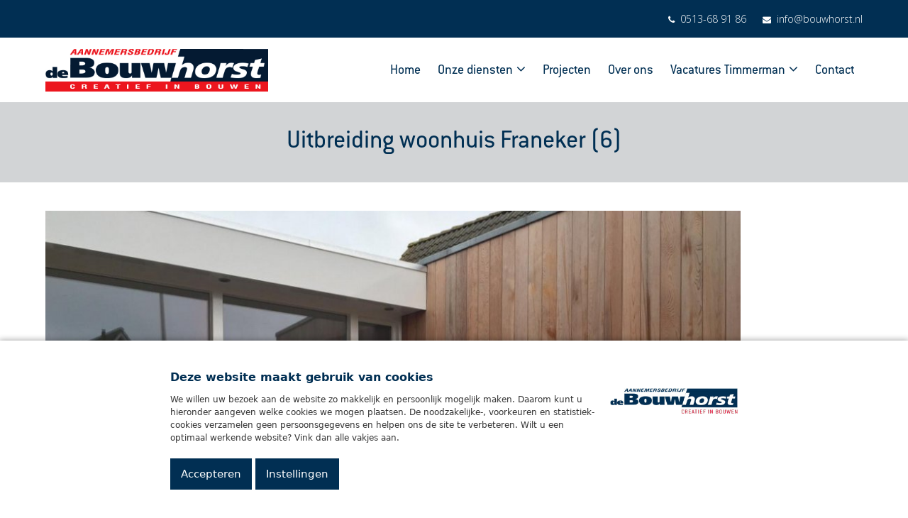

--- FILE ---
content_type: text/html; charset=UTF-8
request_url: https://bouwhorst.nl/projecten/uitbreiding-woonhuis-franeker/uitbreiding-woonhuis-franeker-6/
body_size: 10574
content:
<!DOCTYPE html>
<html lang="nl-NL" itemscope itemtype="http://schema.org/WebPage">
<head>
	<meta name="google-site-verification" content="XAfubFY5lJ1ZEXKw7tMHTV-wnY6YpKOjzospN5TY9KM" />
	<!--<script id="Cookiebot" src="https://consent.cookiebot.com/uc.js" data-cbid="d81706b0-60ad-4d60-9611-2e8d1ab0e015" type="text/javascript" async></script>-->


	<!-- Google Tag Manager -->
		<script>(function(w,d,s,l,i){w[l]=w[l]||[];w[l].push({'gtm.start':
		new Date().getTime(),event:'gtm.js'});var f=d.getElementsByTagName(s)[0],
		j=d.createElement(s),dl=l!='dataLayer'?'&l='+l:'';j.async=true;j.src=
		'https://www.googletagmanager.com/gtm.js?id='+i+dl;f.parentNode.insertBefore(j,f);
		})(window,document,'script','dataLayer','GTM-K6F3WH9');</script>
	<!-- End Google Tag Manager -->
	
<meta charset="UTF-8">
<link rel="profile" href="https://gmpg.org/xfn/11">
<meta name='robots' content='index, follow, max-image-preview:large, max-snippet:-1, max-video-preview:-1' />
	<style>img:is([sizes="auto" i], [sizes^="auto," i]) { contain-intrinsic-size: 3000px 1500px }</style>
	<meta name="viewport" content="width=device-width, initial-scale=1, maximum-scale=1" />
<meta http-equiv="X-UA-Compatible" content="IE=edge" />

	<!-- This site is optimized with the Yoast SEO plugin v24.3 - https://yoast.com/wordpress/plugins/seo/ -->
	<title>Uitbreiding woonhuis Franeker (6) - De Bouwhorst</title>
	<link rel="canonical" href="https://bouwhorst.nl/projecten/uitbreiding-woonhuis-franeker/uitbreiding-woonhuis-franeker-6/" />
	<meta property="og:locale" content="nl_NL" />
	<meta property="og:type" content="article" />
	<meta property="og:title" content="Uitbreiding woonhuis Franeker (6) - De Bouwhorst" />
	<meta property="og:url" content="https://bouwhorst.nl/projecten/uitbreiding-woonhuis-franeker/uitbreiding-woonhuis-franeker-6/" />
	<meta property="og:site_name" content="De Bouwhorst" />
	<meta property="article:publisher" content="https://www.facebook.com/De-Bouwhorst-164704383657299/" />
	<meta property="og:image" content="https://bouwhorst.nl/projecten/uitbreiding-woonhuis-franeker/uitbreiding-woonhuis-franeker-6" />
	<meta property="og:image:width" content="1000" />
	<meta property="og:image:height" content="750" />
	<meta property="og:image:type" content="image/jpeg" />
	<meta name="twitter:card" content="summary_large_image" />
	<script type="application/ld+json" class="yoast-schema-graph">{"@context":"https://schema.org","@graph":[{"@type":"WebPage","@id":"https://bouwhorst.nl/projecten/uitbreiding-woonhuis-franeker/uitbreiding-woonhuis-franeker-6/","url":"https://bouwhorst.nl/projecten/uitbreiding-woonhuis-franeker/uitbreiding-woonhuis-franeker-6/","name":"Uitbreiding woonhuis Franeker (6) - De Bouwhorst","isPartOf":{"@id":"https://bouwhorst.nl/#website"},"primaryImageOfPage":{"@id":"https://bouwhorst.nl/projecten/uitbreiding-woonhuis-franeker/uitbreiding-woonhuis-franeker-6/#primaryimage"},"image":{"@id":"https://bouwhorst.nl/projecten/uitbreiding-woonhuis-franeker/uitbreiding-woonhuis-franeker-6/#primaryimage"},"thumbnailUrl":"https://bouwhorst.nl/wp-content/uploads/2017/07/Uitbreiding-woonhuis-Franeker-6.jpg","datePublished":"2017-07-06T13:38:05+00:00","dateModified":"2017-07-06T13:38:05+00:00","breadcrumb":{"@id":"https://bouwhorst.nl/projecten/uitbreiding-woonhuis-franeker/uitbreiding-woonhuis-franeker-6/#breadcrumb"},"inLanguage":"nl-NL","potentialAction":[{"@type":"ReadAction","target":["https://bouwhorst.nl/projecten/uitbreiding-woonhuis-franeker/uitbreiding-woonhuis-franeker-6/"]}]},{"@type":"ImageObject","inLanguage":"nl-NL","@id":"https://bouwhorst.nl/projecten/uitbreiding-woonhuis-franeker/uitbreiding-woonhuis-franeker-6/#primaryimage","url":"https://bouwhorst.nl/wp-content/uploads/2017/07/Uitbreiding-woonhuis-Franeker-6.jpg","contentUrl":"https://bouwhorst.nl/wp-content/uploads/2017/07/Uitbreiding-woonhuis-Franeker-6.jpg","width":1000,"height":750},{"@type":"BreadcrumbList","@id":"https://bouwhorst.nl/projecten/uitbreiding-woonhuis-franeker/uitbreiding-woonhuis-franeker-6/#breadcrumb","itemListElement":[{"@type":"ListItem","position":1,"name":"Home","item":"https://bouwhorst.nl/"},{"@type":"ListItem","position":2,"name":"Uitbreiding woonhuis Franeker","item":"https://bouwhorst.nl/projecten/uitbreiding-woonhuis-franeker/"},{"@type":"ListItem","position":3,"name":"Uitbreiding woonhuis Franeker (6)"}]},{"@type":"WebSite","@id":"https://bouwhorst.nl/#website","url":"https://bouwhorst.nl/","name":"De Bouwhorst","description":"Creatief in bouwen","publisher":{"@id":"https://bouwhorst.nl/#organization"},"potentialAction":[{"@type":"SearchAction","target":{"@type":"EntryPoint","urlTemplate":"https://bouwhorst.nl/?s={search_term_string}"},"query-input":{"@type":"PropertyValueSpecification","valueRequired":true,"valueName":"search_term_string"}}],"inLanguage":"nl-NL"},{"@type":"Organization","@id":"https://bouwhorst.nl/#organization","name":"de Bouwhorst","url":"https://bouwhorst.nl/","logo":{"@type":"ImageObject","inLanguage":"nl-NL","@id":"https://bouwhorst.nl/#/schema/logo/image/","url":"https://bouwhorst.nl/wp-content/uploads/2025/07/bouwhorst.jpg","contentUrl":"https://bouwhorst.nl/wp-content/uploads/2025/07/bouwhorst.jpg","width":900,"height":172,"caption":"de Bouwhorst"},"image":{"@id":"https://bouwhorst.nl/#/schema/logo/image/"},"sameAs":["https://www.facebook.com/De-Bouwhorst-164704383657299/"]}]}</script>
	<!-- / Yoast SEO plugin. -->


<link rel="alternate" type="application/rss+xml" title="De Bouwhorst &raquo; feed" href="https://bouwhorst.nl/feed/" />
<link rel="alternate" type="application/rss+xml" title="De Bouwhorst &raquo; reacties feed" href="https://bouwhorst.nl/comments/feed/" />
<link rel='stylesheet' id='js_composer_front-css' href='https://bouwhorst.nl/wp-content/plugins/js_composer/assets/css/js_composer.min.css?ver=6.10.0' type='text/css' media='all' />
<style id='wp-block-library-inline-css' type='text/css'>
:root{--wp-admin-theme-color:#007cba;--wp-admin-theme-color--rgb:0,124,186;--wp-admin-theme-color-darker-10:#006ba1;--wp-admin-theme-color-darker-10--rgb:0,107,161;--wp-admin-theme-color-darker-20:#005a87;--wp-admin-theme-color-darker-20--rgb:0,90,135;--wp-admin-border-width-focus:2px;--wp-block-synced-color:#7a00df;--wp-block-synced-color--rgb:122,0,223;--wp-bound-block-color:var(--wp-block-synced-color)}@media (min-resolution:192dpi){:root{--wp-admin-border-width-focus:1.5px}}.wp-element-button{cursor:pointer}:root{--wp--preset--font-size--normal:16px;--wp--preset--font-size--huge:42px}:root .has-very-light-gray-background-color{background-color:#eee}:root .has-very-dark-gray-background-color{background-color:#313131}:root .has-very-light-gray-color{color:#eee}:root .has-very-dark-gray-color{color:#313131}:root .has-vivid-green-cyan-to-vivid-cyan-blue-gradient-background{background:linear-gradient(135deg,#00d084,#0693e3)}:root .has-purple-crush-gradient-background{background:linear-gradient(135deg,#34e2e4,#4721fb 50%,#ab1dfe)}:root .has-hazy-dawn-gradient-background{background:linear-gradient(135deg,#faaca8,#dad0ec)}:root .has-subdued-olive-gradient-background{background:linear-gradient(135deg,#fafae1,#67a671)}:root .has-atomic-cream-gradient-background{background:linear-gradient(135deg,#fdd79a,#004a59)}:root .has-nightshade-gradient-background{background:linear-gradient(135deg,#330968,#31cdcf)}:root .has-midnight-gradient-background{background:linear-gradient(135deg,#020381,#2874fc)}.has-regular-font-size{font-size:1em}.has-larger-font-size{font-size:2.625em}.has-normal-font-size{font-size:var(--wp--preset--font-size--normal)}.has-huge-font-size{font-size:var(--wp--preset--font-size--huge)}.has-text-align-center{text-align:center}.has-text-align-left{text-align:left}.has-text-align-right{text-align:right}#end-resizable-editor-section{display:none}.aligncenter{clear:both}.items-justified-left{justify-content:flex-start}.items-justified-center{justify-content:center}.items-justified-right{justify-content:flex-end}.items-justified-space-between{justify-content:space-between}.screen-reader-text{border:0;clip:rect(1px,1px,1px,1px);clip-path:inset(50%);height:1px;margin:-1px;overflow:hidden;padding:0;position:absolute;width:1px;word-wrap:normal!important}.screen-reader-text:focus{background-color:#ddd;clip:auto!important;clip-path:none;color:#444;display:block;font-size:1em;height:auto;left:5px;line-height:normal;padding:15px 23px 14px;text-decoration:none;top:5px;width:auto;z-index:100000}html :where(.has-border-color){border-style:solid}html :where([style*=border-top-color]){border-top-style:solid}html :where([style*=border-right-color]){border-right-style:solid}html :where([style*=border-bottom-color]){border-bottom-style:solid}html :where([style*=border-left-color]){border-left-style:solid}html :where([style*=border-width]){border-style:solid}html :where([style*=border-top-width]){border-top-style:solid}html :where([style*=border-right-width]){border-right-style:solid}html :where([style*=border-bottom-width]){border-bottom-style:solid}html :where([style*=border-left-width]){border-left-style:solid}html :where(img[class*=wp-image-]){height:auto;max-width:100%}:where(figure){margin:0 0 1em}html :where(.is-position-sticky){--wp-admin--admin-bar--position-offset:var(--wp-admin--admin-bar--height,0px)}@media screen and (max-width:600px){html :where(.is-position-sticky){--wp-admin--admin-bar--position-offset:0px}}
</style>
<style id='classic-theme-styles-inline-css' type='text/css'>
/*! This file is auto-generated */
.wp-block-button__link{color:#fff;background-color:#32373c;border-radius:9999px;box-shadow:none;text-decoration:none;padding:calc(.667em + 2px) calc(1.333em + 2px);font-size:1.125em}.wp-block-file__button{background:#32373c;color:#fff;text-decoration:none}
</style>
<link rel='stylesheet' id='parent-style-css' href='https://bouwhorst.nl/wp-content/themes/Total/style.css?ver=4.6.1' type='text/css' media='all' />
<link rel='stylesheet' id='wpex-style-css' href='https://bouwhorst.nl/wp-content/themes/Total-child/style.css?ver=4.6.1' type='text/css' media='all' />
<link rel='stylesheet' id='wpex-visual-composer-css' href='https://bouwhorst.nl/wp-content/themes/Total/assets/css/wpex-visual-composer.css?ver=4.6.1' type='text/css' media='all' />
<link rel='stylesheet' id='wpex-visual-composer-extend-css' href='https://bouwhorst.nl/wp-content/themes/Total/assets/css/wpex-visual-composer-extend.css?ver=4.6.1' type='text/css' media='all' />
<!--[if IE 8]>
<link rel='stylesheet' id='wpex-ie8-css' href='https://bouwhorst.nl/wp-content/themes/Total/assets/css/wpex-ie8.css?ver=4.6.1' type='text/css' media='all' />
<![endif]-->
<!--[if IE 9]>
<link rel='stylesheet' id='wpex-ie9-css' href='https://bouwhorst.nl/wp-content/themes/Total/assets/css/wpex-ie9.css?ver=4.6.1' type='text/css' media='all' />
<![endif]-->
<link rel='stylesheet' id='wpex-responsive-css' href='https://bouwhorst.nl/wp-content/themes/Total/assets/css/wpex-responsive.css?ver=4.6.1' type='text/css' media='all' />
<!--[if lt IE 9]>
<script type="text/javascript" src="https://bouwhorst.nl/wp-content/themes/Total/assets/js/dynamic/html5.js?ver=4.6.1" id="wpex-html5shiv-js"></script>
<![endif]-->
<script type="text/javascript" src="https://bouwhorst.nl/wp-includes/js/jquery/jquery.min.js?ver=3.7.1" id="jquery-core-js"></script>
<script type="text/javascript" src="https://bouwhorst.nl/wp-includes/js/jquery/jquery-migrate.min.js?ver=3.4.1" id="jquery-migrate-js"></script>
<link rel="https://api.w.org/" href="https://bouwhorst.nl/wp-json/" /><link rel="alternate" title="JSON" type="application/json" href="https://bouwhorst.nl/wp-json/wp/v2/media/306" /><link rel='shortlink' href='https://bouwhorst.nl/?p=306' />
<link rel="alternate" title="oEmbed (JSON)" type="application/json+oembed" href="https://bouwhorst.nl/wp-json/oembed/1.0/embed?url=https%3A%2F%2Fbouwhorst.nl%2Fprojecten%2Fuitbreiding-woonhuis-franeker%2Fuitbreiding-woonhuis-franeker-6%2F" />
<link rel="alternate" title="oEmbed (XML)" type="text/xml+oembed" href="https://bouwhorst.nl/wp-json/oembed/1.0/embed?url=https%3A%2F%2Fbouwhorst.nl%2Fprojecten%2Fuitbreiding-woonhuis-franeker%2Fuitbreiding-woonhuis-franeker-6%2F&#038;format=xml" />

       <link href="/wp-content/themes/Total-child/slick/slick.css" rel="stylesheet">

    <!-- Retina Logo --><script type="text/javascript">jQuery(function($){if ( window.devicePixelRatio >= 2 ) {$("#site-logo img.logo-img").attr("src","https://bouwhorst.nl/wp-content/uploads/2025/07/bouwhorst.jpg" ).css("max-height","60px");}});</script>
<noscript><style type="text/css">body .wpex-vc-row-stretched, body .vc_row-o-full-height { visibility: visible; }</style></noscript>		<style type="text/css" id="wp-custom-css">
			@media only screen and (max-width:480px){.blokcenter-cta .cta-rood{margin-top:10px}}.nav-arrow.second-level{display:none!important}a.btns{display:inline-block;font-size:16px;padding:8px 12px;margin:10px 20px 20px 0;color:#fff;background-color:#002f53;border:2px solid #002f53}a.btns.red{background-color:#d01919;border:2px solid #d01919;font-size:16px}.same-height .vc_column-inner .wpb_wrapper{flex-grow:1;display:flex;flex-direction:column;justify-content:space-between}		</style>
		<noscript><style> .wpb_animate_when_almost_visible { opacity: 1; }</style></noscript><style type="text/css" data-type="wpex-css" id="wpex-css">/*ACCENT COLOR*/.wpex-carousel-woocommerce .wpex-carousel-entry-details,a,.wpex-accent-color,#site-navigation .dropdown-menu a:hover,#site-navigation .dropdown-menu >.current-menu-item >a,#site-navigation .dropdown-menu >.current-menu-parent >a,h1 a:hover,h2 a:hover,a:hover h2,h3 a:hover,h4 a:hover,h5 a:hover,h6 a:hover,.entry-title a:hover,.modern-menu-widget a:hover,.theme-button.outline,.theme-button.clean{color:#002f53}.vcex-skillbar-bar,.vcex-icon-box.style-five.link-wrap:hover,.vcex-icon-box.style-four.link-wrap:hover,.vcex-recent-news-date span.month,.vcex-pricing.featured .vcex-pricing-header,.vcex-testimonials-fullslider .sp-button:hover,.vcex-testimonials-fullslider .sp-selected-button,.vcex-social-links a:hover,.vcex-testimonials-fullslider.light-skin .sp-button:hover,.vcex-testimonials-fullslider.light-skin .sp-selected-button,.vcex-divider-dots span,.vcex-testimonials-fullslider .sp-button.sp-selected-button,.vcex-testimonials-fullslider .sp-button:hover,.wpex-accent-bg,.post-edit a,.background-highlight,input[type="submit"],.theme-button,button,.theme-button.outline:hover,.active .theme-button,.theme-button.active,#main .tagcloud a:hover,.post-tags a:hover,.wpex-carousel .owl-dot.active,.wpex-carousel .owl-prev,.wpex-carousel .owl-next,body #header-two-search #header-two-search-submit,#site-navigation .menu-button >a >span.link-inner,.modern-menu-widget li.current-menu-item a,#sidebar .widget_nav_menu .current-menu-item >a,.widget_nav_menu_accordion .widget_nav_menu .current-menu-item >a,#wp-calendar caption,#wp-calendar tbody td:hover a,.navbar-style-six .dropdown-menu >.current-menu-item >a,.navbar-style-six .dropdown-menu >.current-menu-parent >a,#wpex-sfb-l,#wpex-sfb-r,#wpex-sfb-t,#wpex-sfb-b,#site-scroll-top:hover{background-color:#002f53}.vcex-heading-bottom-border-w-color .vcex-heading-inner{border-bottom-color:#002f53}.wpb_tabs.tab-style-alternative-two .wpb_tabs_nav li.ui-tabs-active a{border-bottom-color:#002f53}.theme-button.outline{border-color:#002f53}#searchform-dropdown{border-color:#002f53}.toggle-bar-btn:hover{border-top-color:#002f53;border-right-color:#002f53}body #site-navigation-wrap.nav-dropdown-top-border .dropdown-menu >li >ul{border-top-color:#002f53}.theme-heading.border-w-color span.text{border-bottom-color:#002f53}/*ACCENT HOVER COLOR*/.post-edit a:hover,.theme-button:hover,input[type="submit"]:hover,button:hover,.wpex-carousel .owl-prev:hover,.wpex-carousel .owl-next:hover,#site-navigation .menu-button >a >span.link-inner:hover{background-color:#002f53}/*Logo Height*/#site-logo img{max-height:60px}/*CUSTOMIZER STYLING*/.full-width-main-layout .container,.full-width-main-layout .vc_row-fluid.container,.boxed-main-layout #wrap{width:1170px}#top-bar-wrap{background-color:#012f53;border-color:#ffffff;color:#ffffff}.wpex-top-bar-sticky{background-color:#012f53}#top-bar-content strong{color:#ffffff}#top-bar-content a{color:#ffffff}#top-bar-social-alt a{color:#ffffff}#top-bar-content a:hover{color:#a4b6c5}#top-bar-social-alt a:hover{color:#a4b6c5}#top-bar-social a.wpex-social-btn-no-style{color:#ffffff}.vc_column-inner{margin-bottom:40px}</style>	
	<style>
	
div#checkbox {
    margin-bottom: 25px;
    color: #fff;
}

#checkbox a{
	color: #fff;
}

.wpcf7 span.wpcf7-list-item {
    margin-left: 0;
    margin-right: 0px !important;
}
	
	</style>
</head>

<body class="attachment attachment-template-default single single-attachment postid-306 attachmentid-306 attachment-jpeg wp-custom-logo wpex-theme wpex-responsive full-width-main-layout no-composer wpex-live-site content-full-width has-topbar sidebar-widget-icons hasnt-overlay-header smooth-fonts wpex-mobile-toggle-menu-icon_buttons has-mobile-menu comment-avatars-disabled wpex-share-p-horizontal wpb-js-composer js-comp-ver-6.10.0 vc_responsive">

	
<a href="#content" class="skip-to-content">skip to Main Content</a><span data-ls_id="#site_top"></span>
	<div id="outer-wrap" class="clr">

		
		<div id="wrap" class="clr">

			

	<div id="top-bar-wrap" class="clr wpex-top-bar-sticky">
		<div id="top-bar" class="clr container">
			
	<div id="top-bar-content" class="wpex-clr has-content top-bar-right">

		
		
			<span class="fa fa-phone" style="color:#fff;margin-right:5px;"></span>  <a class="tel_topbar"  href="tel:0513689186" style="font-size:14px;">0513-68 91 86</a> <span class="fa fa-envelope" style="color:#fff;margin-left:20px;margin-right:5px;"></span> <a class="mail_topbar" href="mailto:info@bouwhorst.nl" style="font-size:14px;">info@bouwhorst.nl</a>
		
	</div><!-- #top-bar-content -->


		</div><!-- #top-bar -->
	</div><!-- #top-bar-wrap -->



<header id="site-header" class="header-one fixed-scroll dyn-styles clr" itemscope="itemscope" itemtype="http://schema.org/WPHeader">

	
	<div id="site-header-inner" class="container clr">

		
<div id="site-logo" class="site-branding clr header-one-logo">
	<div id="site-logo-inner" class="clr"><a href="https://bouwhorst.nl/" rel="home" class="main-logo"><img src="https://bouwhorst.nl/wp-content/uploads/2025/07/bouwhorst.jpg" alt="De Bouwhorst" class="logo-img" data-no-retina="data-no-retina" height="60" /></a></div>
</div>
	
	<div id="site-navigation-wrap" class="navbar-style-one wpex-dropdowns-caret clr">

		<nav id="site-navigation" class="navigation main-navigation clr" itemscope="itemscope" itemtype="http://schema.org/SiteNavigationElement">

			
				<ul id="menu-hoofdmenu" class="dropdown-menu sf-menu"><li id="menu-item-24" class="menu-item menu-item-type-post_type menu-item-object-page menu-item-home menu-item-24"><a href="https://bouwhorst.nl/"><span class="link-inner">Home</span></a></li>
<li id="menu-item-151" class="menu-item menu-item-type-custom menu-item-object-custom menu-item-has-children dropdown menu-item-151"><a href="https://bouwhorst.nl/bouwbedrijf-friesland/"><span class="link-inner">Onze diensten</span></a>
<ul class="sub-menu">
	<li id="menu-item-129" class="menu-item menu-item-type-post_type menu-item-object-page menu-item-129"><a href="https://bouwhorst.nl/bedrijfspanden-bouwen/"><span class="link-inner">Bedrijfspanden</span></a></li>
	<li id="menu-item-128" class="menu-item menu-item-type-post_type menu-item-object-page menu-item-128"><a href="https://bouwhorst.nl/huis-verbouwen/"><span class="link-inner">Verbouw</span></a></li>
	<li id="menu-item-127" class="menu-item menu-item-type-post_type menu-item-object-page menu-item-127"><a href="https://bouwhorst.nl/projectontwikkeling-friesland/"><span class="link-inner">Projectontwikkeling</span></a></li>
	<li id="menu-item-126" class="menu-item menu-item-type-post_type menu-item-object-page menu-item-126"><a href="https://bouwhorst.nl/aannemer-utiliteitsbouw/"><span class="link-inner">Utiliteitsbouw</span></a></li>
	<li id="menu-item-3305" class="menu-item menu-item-type-post_type menu-item-object-page menu-item-3305"><a href="https://bouwhorst.nl/woningbouw/"><span class="link-inner">Woningbouw</span></a></li>
</ul>
</li>
<li id="menu-item-20" class="menu-item menu-item-type-post_type menu-item-object-page menu-item-20"><a href="https://bouwhorst.nl/projecten/"><span class="link-inner">Projecten</span></a></li>
<li id="menu-item-22" class="menu-item menu-item-type-post_type menu-item-object-page menu-item-22"><a href="https://bouwhorst.nl/over-ons/"><span class="link-inner">Over ons</span></a></li>
<li id="menu-item-3035" class="menu-item menu-item-type-post_type menu-item-object-page menu-item-has-children dropdown menu-item-3035"><a href="https://bouwhorst.nl/vacatures-timmerman-friesland/"><span class="link-inner">Vacatures Timmerman</span></a>
<ul class="sub-menu">
	<li id="menu-item-3036" class="menu-item menu-item-type-post_type menu-item-object-page menu-item-3036"><a href="https://bouwhorst.nl/over-ons/vacature-timmerman/"><span class="link-inner">Vacature Ervaren Allround Timmerman</span></a></li>
</ul>
</li>
<li id="menu-item-21" class="menu-item menu-item-type-post_type menu-item-object-page menu-item-21"><a href="https://bouwhorst.nl/contact/"><span class="link-inner">Contact</span></a></li>
</ul>
			
		</nav><!-- #site-navigation -->

	</div><!-- #site-navigation-wrap -->

	

<div id="mobile-menu" class="clr wpex-mobile-menu-toggle wpex-hidden"><a href="#" class="mobile-menu-toggle"><span class="wpex-bars" aria-hidden="true"><span></span></span><span class="screen-reader-text">Open Mobile Menu</span></a></div>
	</div><!-- #site-header-inner -->

	
</header><!-- #header -->


			
			<main id="main" class="site-main clr">

				

<header class="page-header centered-page-header wpex-supports-mods">
	
		
	<div class="page-header-inner container clr">
		<h1 class="page-header-title wpex-clr" itemprop="headline"><span>Uitbreiding woonhuis Franeker (6)</span></h1>	</div><!-- .page-header-inner -->

	
</header><!-- .page-header -->


	<div class="container clr">

		
		<div id="primary" class="content-area">

			
			<div id="content" class="site-content">

				
				
						<div id="attachment-post-media"><img width="980" height="735" src="https://bouwhorst.nl/wp-content/uploads/2017/07/Uitbreiding-woonhuis-Franeker-6.jpg" class="attachment-large size-large" alt="" decoding="async" fetchpriority="high" srcset="https://bouwhorst.nl/wp-content/uploads/2017/07/Uitbreiding-woonhuis-Franeker-6.jpg 1000w, https://bouwhorst.nl/wp-content/uploads/2017/07/Uitbreiding-woonhuis-Franeker-6-300x225.jpg 300w, https://bouwhorst.nl/wp-content/uploads/2017/07/Uitbreiding-woonhuis-Franeker-6-768x576.jpg 768w" sizes="(max-width: 980px) 100vw, 980px" /></div>
						<div id="attachment-post-content" class="entry clr"></div>
						<div id="attachment-post-footer">
							<strong>Downloads</strong>: <a href="https://bouwhorst.nl/wp-content/uploads/2017/07/Uitbreiding-woonhuis-Franeker-6.jpg" title="full (1000x750)">full (1000x750)</a> | <a href="https://bouwhorst.nl/wp-content/uploads/2017/07/Uitbreiding-woonhuis-Franeker-6.jpg" title="large (980x735)">large (980x735)</a> | <a href="https://bouwhorst.nl/wp-content/uploads/2017/07/Uitbreiding-woonhuis-Franeker-6-300x225.jpg" title="medium (300x225)">medium (300x225)</a> | <a href="https://bouwhorst.nl/wp-content/uploads/2017/07/Uitbreiding-woonhuis-Franeker-6-150x150.jpg" title="thumbnail (150x150)">thumbnail (150x150)</a>						</div>

					
				
				
			</div><!-- #content -->

			
		</div><!-- #primary -->

		
	</div><!-- .container -->


			
		</main><!-- #main-content -->

		
		


    <footer id="footer" class="site-footer" itemscope="itemscope" itemtype="http://schema.org/WPFooter">

        
        <div id="footer-inner" class="site-footer-inner container clr">

            
<div id="footer-widgets" class="wpex-row clr gap-30">

		<div class="footer-box span_1_of_3 col col-1">
		<div id="text-4" class="footer-widget widget widget_text clr"><div class="widget-title">Aannemersbedrijf in Friesland</div>			<div class="textwidget"><ul>
<li><a href="/bouwbedrijf-friesland/">Bouwbedrijf Friesland</a></li>
<li><a href="/projecten/">Projecten</a></li>
<li><a href="/over-ons/">Over ons</a></li>
</ul>
</div>
		</div>	</div><!-- .footer-one-box -->

			<div class="footer-box span_1_of_3 col col-2">
			<div id="custom_html-3" class="widget_text footer-widget widget widget_custom_html clr"><div class="widget-title">Diensten</div><div class="textwidget custom-html-widget"><ul>
	<li><a href="/woningbouw/">Woningbouw</a></li>
	<li><a href="/huis-verbouwen/">Huis verbouwen</a></li>
	<li><a href="/projectontwikkeling-friesland/">Projectontwikkeling</a></li>
	<li><a href="/aannemer-utiliteitsbouw/">Utiliteitsbouw</a></li>
	<li><a href="/bedrijfshal-bouwen-friesland/">Bedrijfshal bouwen</a></li>
	<li><a href="/appartementen-bouwen-heerenveen/">Appartementen bouwen</a></li>
</ul></div></div>		</div><!-- .footer-one-box -->
		
			<div class="footer-box span_1_of_3 col col-3 ">
			<div id="text-3" class="footer-widget widget widget_text clr"><div class="widget-title">Contactgegevens De Bouwhorst</div>			<div class="textwidget"><ul>
<li>Aannemersbedrijf De Bouwhorst</li>
<li>Businesspark Friesland-West 19A</li>
<li>8447 SL Heerenveen</li>
<p><span class="fa fa-phone" style="color:#002f53;margin-right:5px;"></span>  </a><a class="tel_footer" href="tel:0513689186">0513-68 91 86</a><br />
<span class="fa fa-envelope" style="color:#002f53;margin-right:5px;"></span> <a class="mail_footer" href="mailto:info@bouwhorst.nl">info@bouwhorst.nl</a>
</ul>
<p> <iframe src="https://www.google.com/maps/embed?pb=!1m14!1m8!1m3!1d9612.475033340324!2d5.892479!3d52.964278!3m2!1i1024!2i768!4f13.1!3m3!1m2!1s0x0%3A0xd2a178c6101ec41c!2sBouwbedrijf%20De%20Bouwhorst%20BV!5e0!3m2!1snl!2snl!4v1616675472883!5m2!1snl!2snl" style="border:0;" allowfullscreen="" loading="lazy"></iframe></p>
</div>
		</div>		</div><!-- .footer-one-box -->
	
	
	
</div><!-- #footer-widgets -->
        </div><!-- #footer-widgets -->

        
    </footer><!-- #footer -->




<div id="footer-bottom" class="clr textcenter">
	<div id="footer-bottom-inner" class="container clr">
		
<div id="copyright" class="clr">
	© 2026 Aannemersbedrijf De Bouwhorst - <a href="https://bouwhorst.nl/debouwhorst_privacyverklaring.pdf" target="_blank">Privacyverklaring</a> - <a href="https://bouwhorst.nl/sitemap/">Sitemap</a></div><!-- #copyright -->
    <div class="social"><a href="https://www.facebook.com/De-Bouwhorst-164704383657299/" title="Facebook" class="wpex-facebook wpex-social-btn wpex-social-btn-flat wpex-social-bg" target="_blank"><span class="fa fa-facebook" aria-hidden="true"></span></a></div>

	</div><!-- #footer-bottom-inner -->
</div><!-- #footer-bottom -->


	</div><!-- #wrap -->

	
</div><!-- #outer-wrap -->



        <script src="//code.jquery.com/jquery-1.11.0.min.js" type="text/javascript"></script>
        <script src="/wp-content/themes/Total-child/slick/slick.min.js" type="text/javascript"></script>
        <script>
        jQuery('#homepagina-slider').slick({
            slidesToShow: 1,
            slidesToScroll: 1,
            autoplay: true,
            dots: true,
            arrows: false,
            infinite: true,
            speed: 500,
            fade: true,
            cssEase: 'linear'
        });
        </script>

    
<a href="#outer-wrap" id="site-scroll-top"><span class="fa fa-chevron-up" aria-hidden="true"></span><span class="screen-reader-text">Back To Top</span></a><style id='global-styles-inline-css' type='text/css'>
:root{--wp--preset--aspect-ratio--square: 1;--wp--preset--aspect-ratio--4-3: 4/3;--wp--preset--aspect-ratio--3-4: 3/4;--wp--preset--aspect-ratio--3-2: 3/2;--wp--preset--aspect-ratio--2-3: 2/3;--wp--preset--aspect-ratio--16-9: 16/9;--wp--preset--aspect-ratio--9-16: 9/16;--wp--preset--color--black: #000000;--wp--preset--color--cyan-bluish-gray: #abb8c3;--wp--preset--color--white: #ffffff;--wp--preset--color--pale-pink: #f78da7;--wp--preset--color--vivid-red: #cf2e2e;--wp--preset--color--luminous-vivid-orange: #ff6900;--wp--preset--color--luminous-vivid-amber: #fcb900;--wp--preset--color--light-green-cyan: #7bdcb5;--wp--preset--color--vivid-green-cyan: #00d084;--wp--preset--color--pale-cyan-blue: #8ed1fc;--wp--preset--color--vivid-cyan-blue: #0693e3;--wp--preset--color--vivid-purple: #9b51e0;--wp--preset--gradient--vivid-cyan-blue-to-vivid-purple: linear-gradient(135deg,rgba(6,147,227,1) 0%,rgb(155,81,224) 100%);--wp--preset--gradient--light-green-cyan-to-vivid-green-cyan: linear-gradient(135deg,rgb(122,220,180) 0%,rgb(0,208,130) 100%);--wp--preset--gradient--luminous-vivid-amber-to-luminous-vivid-orange: linear-gradient(135deg,rgba(252,185,0,1) 0%,rgba(255,105,0,1) 100%);--wp--preset--gradient--luminous-vivid-orange-to-vivid-red: linear-gradient(135deg,rgba(255,105,0,1) 0%,rgb(207,46,46) 100%);--wp--preset--gradient--very-light-gray-to-cyan-bluish-gray: linear-gradient(135deg,rgb(238,238,238) 0%,rgb(169,184,195) 100%);--wp--preset--gradient--cool-to-warm-spectrum: linear-gradient(135deg,rgb(74,234,220) 0%,rgb(151,120,209) 20%,rgb(207,42,186) 40%,rgb(238,44,130) 60%,rgb(251,105,98) 80%,rgb(254,248,76) 100%);--wp--preset--gradient--blush-light-purple: linear-gradient(135deg,rgb(255,206,236) 0%,rgb(152,150,240) 100%);--wp--preset--gradient--blush-bordeaux: linear-gradient(135deg,rgb(254,205,165) 0%,rgb(254,45,45) 50%,rgb(107,0,62) 100%);--wp--preset--gradient--luminous-dusk: linear-gradient(135deg,rgb(255,203,112) 0%,rgb(199,81,192) 50%,rgb(65,88,208) 100%);--wp--preset--gradient--pale-ocean: linear-gradient(135deg,rgb(255,245,203) 0%,rgb(182,227,212) 50%,rgb(51,167,181) 100%);--wp--preset--gradient--electric-grass: linear-gradient(135deg,rgb(202,248,128) 0%,rgb(113,206,126) 100%);--wp--preset--gradient--midnight: linear-gradient(135deg,rgb(2,3,129) 0%,rgb(40,116,252) 100%);--wp--preset--font-size--small: 13px;--wp--preset--font-size--medium: 20px;--wp--preset--font-size--large: 36px;--wp--preset--font-size--x-large: 42px;--wp--preset--spacing--20: 0.44rem;--wp--preset--spacing--30: 0.67rem;--wp--preset--spacing--40: 1rem;--wp--preset--spacing--50: 1.5rem;--wp--preset--spacing--60: 2.25rem;--wp--preset--spacing--70: 3.38rem;--wp--preset--spacing--80: 5.06rem;--wp--preset--shadow--natural: 6px 6px 9px rgba(0, 0, 0, 0.2);--wp--preset--shadow--deep: 12px 12px 50px rgba(0, 0, 0, 0.4);--wp--preset--shadow--sharp: 6px 6px 0px rgba(0, 0, 0, 0.2);--wp--preset--shadow--outlined: 6px 6px 0px -3px rgba(255, 255, 255, 1), 6px 6px rgba(0, 0, 0, 1);--wp--preset--shadow--crisp: 6px 6px 0px rgba(0, 0, 0, 1);}:where(.is-layout-flex){gap: 0.5em;}:where(.is-layout-grid){gap: 0.5em;}body .is-layout-flex{display: flex;}.is-layout-flex{flex-wrap: wrap;align-items: center;}.is-layout-flex > :is(*, div){margin: 0;}body .is-layout-grid{display: grid;}.is-layout-grid > :is(*, div){margin: 0;}:where(.wp-block-columns.is-layout-flex){gap: 2em;}:where(.wp-block-columns.is-layout-grid){gap: 2em;}:where(.wp-block-post-template.is-layout-flex){gap: 1.25em;}:where(.wp-block-post-template.is-layout-grid){gap: 1.25em;}.has-black-color{color: var(--wp--preset--color--black) !important;}.has-cyan-bluish-gray-color{color: var(--wp--preset--color--cyan-bluish-gray) !important;}.has-white-color{color: var(--wp--preset--color--white) !important;}.has-pale-pink-color{color: var(--wp--preset--color--pale-pink) !important;}.has-vivid-red-color{color: var(--wp--preset--color--vivid-red) !important;}.has-luminous-vivid-orange-color{color: var(--wp--preset--color--luminous-vivid-orange) !important;}.has-luminous-vivid-amber-color{color: var(--wp--preset--color--luminous-vivid-amber) !important;}.has-light-green-cyan-color{color: var(--wp--preset--color--light-green-cyan) !important;}.has-vivid-green-cyan-color{color: var(--wp--preset--color--vivid-green-cyan) !important;}.has-pale-cyan-blue-color{color: var(--wp--preset--color--pale-cyan-blue) !important;}.has-vivid-cyan-blue-color{color: var(--wp--preset--color--vivid-cyan-blue) !important;}.has-vivid-purple-color{color: var(--wp--preset--color--vivid-purple) !important;}.has-black-background-color{background-color: var(--wp--preset--color--black) !important;}.has-cyan-bluish-gray-background-color{background-color: var(--wp--preset--color--cyan-bluish-gray) !important;}.has-white-background-color{background-color: var(--wp--preset--color--white) !important;}.has-pale-pink-background-color{background-color: var(--wp--preset--color--pale-pink) !important;}.has-vivid-red-background-color{background-color: var(--wp--preset--color--vivid-red) !important;}.has-luminous-vivid-orange-background-color{background-color: var(--wp--preset--color--luminous-vivid-orange) !important;}.has-luminous-vivid-amber-background-color{background-color: var(--wp--preset--color--luminous-vivid-amber) !important;}.has-light-green-cyan-background-color{background-color: var(--wp--preset--color--light-green-cyan) !important;}.has-vivid-green-cyan-background-color{background-color: var(--wp--preset--color--vivid-green-cyan) !important;}.has-pale-cyan-blue-background-color{background-color: var(--wp--preset--color--pale-cyan-blue) !important;}.has-vivid-cyan-blue-background-color{background-color: var(--wp--preset--color--vivid-cyan-blue) !important;}.has-vivid-purple-background-color{background-color: var(--wp--preset--color--vivid-purple) !important;}.has-black-border-color{border-color: var(--wp--preset--color--black) !important;}.has-cyan-bluish-gray-border-color{border-color: var(--wp--preset--color--cyan-bluish-gray) !important;}.has-white-border-color{border-color: var(--wp--preset--color--white) !important;}.has-pale-pink-border-color{border-color: var(--wp--preset--color--pale-pink) !important;}.has-vivid-red-border-color{border-color: var(--wp--preset--color--vivid-red) !important;}.has-luminous-vivid-orange-border-color{border-color: var(--wp--preset--color--luminous-vivid-orange) !important;}.has-luminous-vivid-amber-border-color{border-color: var(--wp--preset--color--luminous-vivid-amber) !important;}.has-light-green-cyan-border-color{border-color: var(--wp--preset--color--light-green-cyan) !important;}.has-vivid-green-cyan-border-color{border-color: var(--wp--preset--color--vivid-green-cyan) !important;}.has-pale-cyan-blue-border-color{border-color: var(--wp--preset--color--pale-cyan-blue) !important;}.has-vivid-cyan-blue-border-color{border-color: var(--wp--preset--color--vivid-cyan-blue) !important;}.has-vivid-purple-border-color{border-color: var(--wp--preset--color--vivid-purple) !important;}.has-vivid-cyan-blue-to-vivid-purple-gradient-background{background: var(--wp--preset--gradient--vivid-cyan-blue-to-vivid-purple) !important;}.has-light-green-cyan-to-vivid-green-cyan-gradient-background{background: var(--wp--preset--gradient--light-green-cyan-to-vivid-green-cyan) !important;}.has-luminous-vivid-amber-to-luminous-vivid-orange-gradient-background{background: var(--wp--preset--gradient--luminous-vivid-amber-to-luminous-vivid-orange) !important;}.has-luminous-vivid-orange-to-vivid-red-gradient-background{background: var(--wp--preset--gradient--luminous-vivid-orange-to-vivid-red) !important;}.has-very-light-gray-to-cyan-bluish-gray-gradient-background{background: var(--wp--preset--gradient--very-light-gray-to-cyan-bluish-gray) !important;}.has-cool-to-warm-spectrum-gradient-background{background: var(--wp--preset--gradient--cool-to-warm-spectrum) !important;}.has-blush-light-purple-gradient-background{background: var(--wp--preset--gradient--blush-light-purple) !important;}.has-blush-bordeaux-gradient-background{background: var(--wp--preset--gradient--blush-bordeaux) !important;}.has-luminous-dusk-gradient-background{background: var(--wp--preset--gradient--luminous-dusk) !important;}.has-pale-ocean-gradient-background{background: var(--wp--preset--gradient--pale-ocean) !important;}.has-electric-grass-gradient-background{background: var(--wp--preset--gradient--electric-grass) !important;}.has-midnight-gradient-background{background: var(--wp--preset--gradient--midnight) !important;}.has-small-font-size{font-size: var(--wp--preset--font-size--small) !important;}.has-medium-font-size{font-size: var(--wp--preset--font-size--medium) !important;}.has-large-font-size{font-size: var(--wp--preset--font-size--large) !important;}.has-x-large-font-size{font-size: var(--wp--preset--font-size--x-large) !important;}
</style>
<script type="text/javascript" id="wpex-core-js-extra">
/* <![CDATA[ */
var wpexLocalize = {"isRTL":"","mainLayout":"full-width","menuSearchStyle":"disabled","siteHeaderStyle":"one","megaMenuJS":"1","superfishDelay":"600","superfishSpeed":"fast","superfishSpeedOut":"fast","menuWidgetAccordion":"1","hasMobileMenu":"1","mobileMenuBreakpoint":"960","mobileMenuStyle":"toggle","mobileMenuToggleStyle":"icon_buttons","scrollToHash":"1","scrollToHashTimeout":"500","localScrollUpdateHash":"","localScrollHighlight":"1","localScrollSpeed":"1000","localScrollEasing":"easeInOutExpo","scrollTopSpeed":"1000","scrollTopOffset":"100","carouselSpeed":"150","lightboxType":"iLightbox","customSelects":".woocommerce-ordering .orderby, #dropdown_product_cat, .widget_categories form, .widget_archive select, .single-product .variations_form .variations select, .widget .dropdown_product_cat, .vcex-form-shortcode select","overlaysMobileSupport":"1","responsiveDataBreakpoints":{"tl":"1024px","tp":"959px","pl":"767px","pp":"479px"},"ajaxurl":"https:\/\/bouwhorst.nl\/wp-admin\/admin-ajax.php","loadMore":{"text":"Load More","loadingText":"Laden ...","failedText":"Failed to load posts."},"hasStickyHeader":"1","stickyHeaderStyle":"standard","hasStickyMobileHeader":"","overlayHeaderStickyTop":"0","stickyHeaderBreakPoint":"960","animateMobileToggle":"1","mobileToggleMenuPosition":"afterheader","stickyTopBarBreakPoint":"960","hasStickyTopBarMobile":"1","altercf7Prealoader":"1","iLightbox":{"auto":false,"skin":"minimal","path":"horizontal","infinite":false,"maxScale":1,"minScale":0,"width":1400,"height":"","videoWidth":1280,"videoHeight":720,"controls":{"arrows":true,"thumbnail":true,"fullscreen":true,"mousewheel":false,"slideshow":true},"slideshow":{"pauseTime":3000,"startPaused":true},"effects":{"reposition":true,"repositionSpeed":200,"switchSpeed":300,"loadedFadeSpeed":50,"fadeSpeed":500},"show":{"title":true,"speed":200},"hide":{"speed":200},"overlay":{"blur":true,"opacity":"0.9"},"social":{"start":true,"show":"mouseenter","hide":"mouseleave","buttons":false},"text":{"close":"Press Esc to close","enterFullscreen":"Enter Fullscreen (Shift+Enter)","exitFullscreen":"Exit Fullscreen (Shift+Enter)","slideShow":"Slideshow","next":"Next","previous":"Previous"},"thumbnails":{"maxWidth":120,"maxHeight":80}}};
/* ]]> */
</script>
<script type="text/javascript" src="https://bouwhorst.nl/wp-content/themes/Total/assets/js/wpex.min.js?ver=4.6.1" id="wpex-core-js"></script>

<!--<script type="text/javascript" src="//code.jquery.com/jquery-latest.min.js"></script>-->
<script src="//ajax.googleapis.com/ajax/libs/jquery/3.3.1/jquery.min.js"></script>
<script type="text/javascript" src="https://bouwhorst.nl/wp-content/themes/Total/cookies/jquery.ihavecookies.js"></script>
<script type="text/javascript">
var options = {
    title: 'Deze website maakt gebruik van cookies',
    message: 'We willen uw bezoek aan de website zo makkelijk en persoonlijk mogelijk maken. Daarom kunt u hieronder aangeven welke cookies we mogen plaatsen. De noodzakelijke-, voorkeuren en statistiek-cookies verzamelen geen persoonsgegevens en helpen ons de site te verbeteren. Wilt u een optimaal werkende website? Vink dan alle vakjes aan.',
    delay: 600,
    expires: 1,
    link: '#privacy',
    onAccept: function(){
        var myPreferences = $.fn.ihavecookies.cookie();
        console.log('Yay! The following preferences were saved...');
        console.log(myPreferences);
    },
    uncheckBoxes: true,
    acceptBtnLabel: 'Accepteren',
    cookieTypesTitle: 'Selecteer de door uw gewenste cookies',
    fixedCookieTypeLabel: 'Essential',
    fixedCookieTypeDesc: 'These are essential for the website to work correctly.'
}

$(document).ready(function() {
    $('body').ihavecookies(options);

    if ($.fn.ihavecookies.preference('marketing') === true) {
        console.log('This should run because marketing is accepted.');
    }

    $('#ihavecookiesBtn').on('click', function(){
        $('body').ihavecookies(options, 'reinit');
    });
});

</script>
<link href="https://bouwhorst.nl/wp-content/themes/Total/cookies/cookies.css" rel="stylesheet">

</body>
</html>

--- FILE ---
content_type: text/css
request_url: https://bouwhorst.nl/wp-content/themes/Total-child/style.css?ver=4.6.1
body_size: 1647
content:
/*
Theme Name: Total child theme
Template: Total
Version: 1.0
*/

/*------------------------------------------------------------------------
## algemeen
------------------------------------------------------------------------*/

/*-- fonts --*/

@import url('https://fonts.googleapis.com/css?family=Open+Sans:300+400');
@font-face {font-family: ConduitITC; font-weight: 600; src: url(fonts/ConduitITC-Medium.woff);}
@font-face {font-family: ConduitITC; font-weight: 400; src: url(fonts/ConduitITC.woff);}

body {font-family: 'Open Sans', sans-serif;}

p {font-weight: 200; font-size: 14px; color: #000;}
h1,h2,h3 {font-family: ConduitITC; color: #002f53 !important; margin: 5px 0 5px;}

h1.vcex-heading {font-size: 38px;}
h2 {font-size: 26px;}
h3 {font-size: 20px;}
h3.vcex-heading {font-size: 36px; margin-bottom: 15px;}

.tekst-center {text-align: center;}

/*-- vc --*/

.wpb_row {padding: 40px 0px 0px;}
.vc_row .vc_row.vc_inner {padding-top: 0;}
.wpex-vc-row-stretched .vc_column-inner {padding: 0;}
.post-edit {display: none;}


/*-- scroll to top --*/

a#site-scroll-top {border: 0; border-radius: 0; right: 0; bottom: 115px; background: #d2d4d6; color: #002f53;}
a#site-scroll-top:hover { }


/*-- buttons --*/

a.theme-button {
    margin: 0px 5px 0px 0px;
    padding: 6px 8px !important;
    border-radius: 0;
    background: transparent;
    font-family: ConduitITC;
    font-size: 20px;
    -webkit-font-smoothing: auto;
}
a.vcex-button.theme-button.cta-blauw {border: 2px solid #002f53; color: #002f53;}
a.vcex-button.theme-button.cta-blauw:hover {background: #002f53; color: #fff;}
a.vcex-button.theme-button.cta-rood {border: 2px solid #d01919; color: #d01919;}
a.vcex-button.theme-button.cta-rood:hover {background: #d01919; color: #fff;}

/*-- formulieren algemeen --*/

input.wpcf7-form-control {width: 100%;}
input.wpcf7-submit {width: auto;}

/*------------------------------------------------------------------------
## header
------------------------------------------------------------------------*/

#site-header-inner,
#site-header.overlay-header #site-header-inner {padding-top: 15px;padding-bottom: 15px;}
#site-header-sticky-wrapper.is-sticky #site-header, 
#site-header.overlay-header {box-shadow: none;}

/*-- menu --*/

.navbar-style-one {right: 0;}
.navbar-style-one .dropdown-menu > li > a span{
    color: #002f53;
    font-family: ConduitITC;
    font-size: 20px;
    border-radius: 0 !important;
    padding: 3px 0 !important;
    margin: 8px;
 }
.navbar-style-one .dropdown-menu > li > a span:hover,
.navbar-style-one .dropdown-menu > li.current-menu-item > a span {
    border-bottom: solid 2px #d01919;
}
#site-navigation .dropdown-menu ul li a {
    font-size: 14px;
    color: #002f53;
}

/*-- mobile menu --*/

#mobile-menu a {
    border: 0;
    border-radius: 0;
    background: #fff;
    color: #012f52 !important;
    font-size: 30px;
    height: 33px;
    width: 33px;
}
#mobile-menu a:hover {background: #fff;}

/*------------------------------------------------------------------------
## page header
------------------------------------------------------------------------*/

.page-header {
    background: #d2d4d6;
    border: 0;
}
.centered-page-header .page-header-title {
    font-family: ConduitITC;
    font-size: 38px;
    color: #002f53;
}

/*------------------------------------------------------------------------
## call to action wrap
------------------------------------------------------------------------*/

.blokcenter-cta {text-align: center; margin-bottom: 40px;}

/*------------------------------------------------------------------------
## sidebar
------------------------------------------------------------------------*/

.sidebar-box .widget-title {
    font-family: ConduitITC;
    font-size: 24px;
    color: #002f53;
    margin: 0 0 15px;
}

/*------------------------------------------------------------------------
## footer
------------------------------------------------------------------------*/

.site-footer {
    background: url(img/footer_bg.jpg);
    background-size: cover;
    font-size: 15px;
    color: #002f53;
}
#footer-inner {
    padding-top: 65px;
    padding-bottom: 25px;
}
.footer-widget .widget-title {
    font-family: ConduitITC;
    font-size: 26px;
    color: #002f53;    
    margin: 0 0 15px;
}
.site-footer a {color: #003058;}
.site-footer a:hover {color: #003058; text-decoration: underline}

#footer-bottom {
    background: #fff;
}
#footer-bottom-inner #copyright {
    font-size: 12px;
    color: #000;
    font-weight: 200;
}
.social {
    position: absolute;
    right: 0;
    top: 20px;
}

/*------------------------------------------------------------------------
## pagina's
------------------------------------------------------------------------*/

/*-- home --*/

body.home .diensten h3 {font-size: 26px;}

body.home h3 {font-size: 36px; margin-bottom: 15px;}

body.home .usp .vcex-list_item {font-family: ConduitITC;}

/* slider */
#homepagina-slider .home-slide {
    height: 550px;
    background-size: cover !important;
    background-repeat: no-repeat !important;
    background-position: center center !important;
}

.home-slide h2 {
    color: #fff !important;
    text-shadow: 1px 1px 2px #000, 0 0 25px #000;
    font-size: 45px;
}
.home-slide p {
    color: #fff !important;
    text-shadow: 1px 1px 2px #000, 0 0 25px #000;
    font-size: 20px;
}
#homepagina-slider .slide-inner {margin-top: 110px;}
#homepagina-slider a.vcex-button.theme-button.cta-blauw {color: #fff; background: #002f53;}
#homepagina-slider a.vcex-button.theme-button.cta-blauw:hover {background: #042035; border-color: #042035;}

ul.slick-dots {
    position: absolute;
    bottom: 25px;
    display: block;
    width: 100%;
    text-align: center;
    padding: 0px;
    list-style: none;
    margin: 0;
}
.slick-dots li:hover, .slick-dots li.slick-active {
    border-width: 1px;
    border-style: solid;
    border-color: rgb(255, 255, 255);
    border-image: initial;
    background: transparent;
}
.slick-dots li {
    position: relative;
    display: inline-block;
    cursor: pointer;
    height: 10px;
    width: 10px;
    margin: 0px 5px;
    background: rgb(255, 255, 255);
    border-radius: 50%;
}
.slick-dots li button {display: none;}

/*-- projecten --*/

ul.vcex-portfolio-filter a.theme-button {padding: 5px 10px !important; font-size: 20px;}
.portfolio-entry-details a.theme-button {color: #002f53; font-size: 16px;}

.portfolio-entry-details .entry-title {
    font-size: 20px;
    font-weight: 400;
}
.portfolio-entry-details {
    background: #fff;
    border: 0;
    padding: 15px 0;
}

/*-- contact --*/

body.page-id-16 .wpcf7-form-control-wrap input,
body.page-id-16 .wpcf7-form-control-wrap textarea {
    background: rgba(16, 69, 111, 0.85);
    color: #fff;
    border: 0;
    
}
.wpcf7 .wpcf7-not-valid {
    border: 1px solid #F00 !important;
}
body.page-id-16 input.wpcf7-form-control.wpcf7-submit {
    padding: 6px 18px;
    background-color: transparent;
    border-radius: 0;
    border: 2px solid #fff;
    font-family: ConduitITC;
    font-size: 18px;
}
body.page-id-16 input.wpcf7-form-control.wpcf7-submit:hover {
    background: #fff;
    color: #002f53;
}


/*-- single projecten --*/

.wpex-slider-preloaderimg img, .wpex-slider-media img {
    max-height: 400px !important;
    width: auto;
    margin: auto;
}
.sp-slides-container {
    background: #d2d4d6;
}


/*------------------------------------------------------------------------
## mobile
------------------------------------------------------------------------*/

@media screen and ( min-width : 768px ) {
    
    li.menu-item-has-children a.sf-with-ul span:after {
        content: "\f107";
        font-family: FontAwesome;
        margin-left: 5px;
    }

}

@media screen and ( max-width : 767px ) {
	
	h1.vcex-heading, .home-header h1.vcex-heading {font-size: 24px;}
	h2.vcex-heading {font-size: 20px;}
	
	
}

@media only screen and (max-width: 480px) {

}



--- FILE ---
content_type: text/css
request_url: https://bouwhorst.nl/wp-content/themes/Total/cookies/cookies.css
body_size: 524
content:
.highlight {
    background: rgba(255,215,0,0.115);
}

.cookie_image{
    width: 90%;
    height: 110px;
    display: block;
    background: url("https://bouwhorst.nl/wp-content/uploads/2017/06/LogoBouwhorst.jpg") no-repeat;
    background-position: center right;
    background-size: 100% auto;
    margin-left: 10%;
}

input[type="checkbox"] {
    margin-top: 10px;
    margin-right: 15px;
    float: left;
}
label {
    display: inline-block;
    max-width: 90%;
}
button#ihavecookiesBtn {
    margin-left: 0px !important;
}

#gdpr-cookie-types ul{
    width: 100%;
    float: left;
    margin: 0 0 25px 0;
    padding: 0;
}

#gdpr-cookie-types ul li{
    display: inline-block;
    cursor: pointer;
}

#cookie_melding{
    max-width: 800px;
    margin: 10px auto 10px auto;
}

.col_wide{
    width: 100%;
    float: left;
}

.col_left{
    width: 75%;
    float: left;
}

.col_right{
    width: 25%;
    float: left;
}

.col_right img{
    width: 80%;
    display: block;
    float: right;
}

#cookie_logo{
    width: 150px;
    height: 150px;
    float: left;
}

#cookie_logo img{
    width: 80%;
}

/* Cookie Dialog */
#gdpr-cookie-message {
    position: fixed;
    z-index: 9999;
    left: 0px;
    right: 0px;
    bottom: 0px;
    max-width: 100%;
    background: #fff;
    padding: 20px 20px 30px 20px;
    margin-left: 0px;
    font-family: system-ui;
    -webkit-box-shadow: 0px 0px 8px 1px rgba(0,0,0,0.33);
    -moz-box-shadow: 0px 0px 8px 1px rgba(0,0,0,0.33);
    box-shadow: 0px 0px 8px 1px rgba(0,0,0,0.33);
}
#gdpr-cookie-message h4 {
    color: #012f53;
    font-size: 16px;
    font-weight: 700;
    margin-bottom: 10px;
    margin-top: 10px;
}
#gdpr-cookie-message h5 {
    color: #012f53;
    font-size: 14px;
    font-weight: 700;
    margin-bottom: 10px;
}
#gdpr-cookie-message p, #gdpr-cookie-message ul {
    color: #333;
    font-size: 12px;
    line-height: 1.5em;
}
#gdpr-cookie-message p:last-child {
    margin-bottom: 0;
    text-align: right;
}
#gdpr-cookie-message li {
    width: 20%;
    display: inline-block;
}
#gdpr-cookie-message a {
    color: #fff;
    text-decoration: none;
    font-size: 15px;
    padding-bottom: 2px;
    border-bottom: 1px dotted rgba(255,255,255,0.75);
    transition: all 0.3s ease-in;
}
#gdpr-cookie-message a:hover {
    color: white;
    transition: all 0.3s ease-in;
}
#gdpr-cookie-message button,
button#ihavecookiesBtn {
    border: none;
    background: #012f53;
    color: white;
    font-size: 15px;
    padding: 10px 15px;
    border-radius: 0px;
    margin-right: 5px;
    cursor: pointer;
    transition: all 0.3s ease-in;
    float: left;
}
#gdpr-cookie-message button:hover {
    background: #333;
    color: #fff;
    transition: all 0.3s ease-in;
}
button#gdpr-cookie-advanced {
    background: #012f53;
    color: white;
}
#gdpr-cookie-message button:disabled {
    opacity: 0.3;
}
#gdpr-cookie-message input[type="checkbox"] {
    float: none;
    margin-top: 0;
    margin-right: 5px;
}

@media (max-width: 790px){

    .col_left {
        width: 100%;
        text-align: left;
    }

    .col_right {
        display: none;
    }

    #gdpr-cookie-message li {
        width: 50%;
        display: inline-block;
        text-align: left;
    }

}

--- FILE ---
content_type: text/javascript
request_url: https://bouwhorst.nl/wp-content/themes/Total/cookies/jquery.ihavecookies.js
body_size: 1478
content:
! function(e) {
    e.fn.ihavecookies = function(c, n) {
        var r = e(this),
            a = e.extend({
                cookieTypes: [{
                    type: "Site instellingen",
                    value: "preferences",
                    description: "These are cookies that are related to your site preferences, e.g. remembering your username, site colours, etc."
                }, {
                    type: "Analytics",
                    value: "analytics",
                    description: "Cookies related to site visits, browser types, etc."
                }, {
                    type: "Marketing",
                    value: "marketing",
                    description: "Cookies related to marketing, e.g. newsletters, social media, etc"
                }],
                title: "Cookies & Privacy",
                message: "Cookies enable you to use shopping carts and to personalize your experience on our sites, tell us which parts of our websites people have visited, help us measure the effectiveness of ads and web searches, and give us insights into user behavior so we can improve our communications and products.",
                link: "/privacy-policy",
                delay: 2e3,
                expires: 30,
                acceptBtnLabel: "Accepteren",
                advancedBtnLabel: "Instellingen",
                cookieTypesTitle: "Select cookies to accept",
                fixedCookieTypeLabel: "Necessary",
                fixedCookieTypeDesc: "These are cookies that are essential for the website to work correctly.",
                onAccept: function() {},
                uncheckBoxes: !1
            }, c),
            s = i("cookieControl"),
            p = i("cookieControlPrefs");
        if (s && p && "reinit" != n) {
            var d = !0;
            "false" == s && (d = !1), t(d, a.expires)
        } else {
            e("#gdpr-cookie-message").remove();
            var l = '<li><input type="checkbox" name="gdpr[]" value="necessary" checked="checked" disabled="disabled"> <label title="' + a.fixedCookieTypeDesc + '">' + a.fixedCookieTypeLabel + "</label></li>";
            preferences = JSON.parse(p), e.each(a.cookieTypes, function(e, t) {
                if ("" !== t.type && "" !== t.value) {
                    var o = "";
                    !1 !== t.description && (o = ' title="' + t.description + '"'), l += '<li><input type="checkbox" id="gdpr-cookietype-' + t.value + '" name="gdpr[]" value="' + t.value + '" data-auto="on"> <label for="gdpr-cookietype-' + t.value + '"' + o + ">" + t.type + "</label></li>"
                }
            });
            var u = '\t<div id="gdpr-cookie-message">            \t\t\t\t\t\t\t<div id="cookie_melding">            \t\t\t\t\t\t\t\t<div class="col_wide">\t            \t\t\t\t\t\t\t\t<div class="col_left">\t\t\t            \t\t\t\t\t\t\t<h4>' + a.title + "</h4>\t\t\t            \t\t\t\t\t\t\t<p>" + a.message + ' <p>\t\t\t            \t\t\t\t\t\t</div>\t\t\t            \t\t\t\t\t\t<div class="col_right">\t\t\t            \t\t\t\t\t\t\t<div class="cookie_image"></div>\t\t\t            \t\t\t\t\t\t</div>\t\t\t            \t\t\t\t\t</div>\t\t            \t\t\t\t\t\t<a href="' + a.link + '"></a>\t\t            \t\t\t\t\t\t<div id="gdpr-cookie-types" style="display:none;">\t\t            \t\t\t\t\t\t\t<h5>' + a.cookieTypesTitle + "</h5>\t\t            \t\t\t\t\t\t\t<ul>" + l + '</ul>\t\t            \t\t\t\t\t\t</div>\t\t            \t\t\t\t\t\t<button id="gdpr-cookie-accept" type="button">' + a.acceptBtnLabel + '</button>\t\t            \t\t\t\t\t\t<button id="gdpr-cookie-advanced" type="button">' + a.advancedBtnLabel + "</button>\t            \t\t\t\t\t\t</div>            \t\t\t\t\t\t</div>";
            setTimeout(function() {
                e(r).append(u), e("#gdpr-cookie-message").hide().fadeIn("slow", function() {
                    "reinit" == n && (e("#gdpr-cookie-advanced").trigger("click"), e.each(preferences, function(t, o) {
                        e("input#gdpr-cookietype-" + o).prop("checked", !0)
                    }))
                })
            }, a.delay), e("body").on("click", "#gdpr-cookie-accept", function() {
                t(!0, a.expires), e('input[name="gdpr[]"][data-auto="on"]').prop("checked", !0);
                var i = [];
                e.each(e('input[name="gdpr[]"]').serializeArray(), function(e, t) {
                    i.push(t.value)
                }), o("cookieControlPrefs", JSON.stringify(i), 365), a.onAccept.call(this)
            }), e("body").on("click", "#gdpr-cookie-advanced", function() {
                e('input[name="gdpr[]"]:not(:disabled)').attr("data-auto", "off").prop("checked", !1), e("#gdpr-cookie-types").slideDown("fast", function() {
                    e("#gdpr-cookie-advanced").prop("disabled", !0)
                })
            })
        }!0 === a.uncheckBoxes && e('input[type="checkbox"].ihavecookies').prop("checked", !1)
    }, e.fn.ihavecookies.cookie = function() {
        var e = i("cookieControlPrefs");
        return JSON.parse(e)
    }, e.fn.ihavecookies.preference = function(e) {
        var t = i("cookieControl"),
            o = i("cookieControlPrefs");
        return o = JSON.parse(o), !1 !== t && (!1 !== o && -1 !== o.indexOf(e))
    };
    var t = function(t, i) {
            o("cookieControl", t, i), e("#gdpr-cookie-message").fadeOut("fast", function() {
                e(this).remove()
            })
        },
        o = function(e, t, o) {
            var c = new Date;
            c.setTime(c.getTime() + 24 * o * 60 * 60 * 1e3);
            var n = "expires=" + c.toUTCString();
            return document.cookie = e + "=" + t + ";" + n + ";path=/", i(e)
        },
        i = function(e) {
            for (var t = e + "=", o = decodeURIComponent(document.cookie).split(";"), i = 0; i < o.length; i++) {
                for (var c = o[i];
                    " " == c.charAt(0);) c = c.substring(1);
                if (0 === c.indexOf(t)) return c.substring(t.length, c.length)
            }
            return !1
        }
}(jQuery);